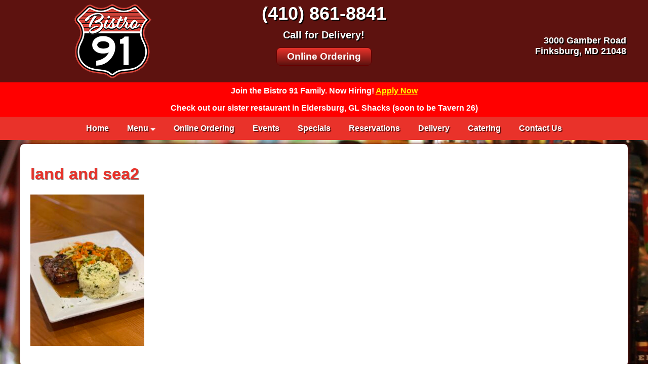

--- FILE ---
content_type: text/css
request_url: https://bistro91finksburg.com/wp-content/themes/bistro91/style.css?ver=6.9
body_size: 440
content:
/*
	Theme Name: Bistro 91
	Theme URI: 
	Author: Paul Thomas from CountyWebsiteDesign.com
	Author URI: www.3dmasons.com
	Description: Bistro 91
	Template: 
	Version: 1.0
	License: GNU General Public License v2 or later
	License URI: http://www.gnu.org/licenses/gpl-2.0.html
	Text Domain: framework
	Tags: 
*/

@import url(https://bistro91finksburg.com/css/phplib.css);
@import url(https://bistro91finksburg.com/css/index.css);
@import url(https://bistro91finksburg.com/wp-content/themes/bistro91/blogs.css);
@import url(https://bistro91finksburg.com/wp-content/themes/bistro91/gallery.css);

.hiring{padding:0.5rem;background-color:#f00;font-weight:bold;color:#fff;text-align:center;}
.hiring p{margin:0;padding:0;}
.hiring a, .hiring a:link, .hiring a:visited, .hiring a:hover, .hiring a:active{color:yellow !important;text-decoration:underline;}



--- FILE ---
content_type: text/css
request_url: https://bistro91finksburg.com/css/index.css
body_size: 1569
content:
/* Copyright 2018, CountyWebsiteDesign.com */

@import url(https://use.fontawesome.com/releases/v5.5.0/css/all.css);

body
{
	margin:0;
	padding:0;
	background:#fff url(../images/Bar-Background-Image.jpg) no-repeat top center;
	background-attachment:fixed;
	background-size:cover;
	font-family:Arial, Helvetica, sans-serif;
	font-size:medium;
	color:#000;
}

a, a:link, a:visited{color:#e9322a;text-decoration:none;}
a:hover, a:active{color:#000;text-decoration:underline;}

img.decor
{
	margin:0;
	padding:3px;
	border:1px solid #ddd;
	box-sizing:border-box;
}

img.decor2
{
	margin:0;
	padding:0;
	border:1px solid #000;
	box-sizing:border-box;
}

#header
{
	margin:0;
	padding:0 0.5em;
	background-color:#5d120f;
}

#logo{text-align:center;}

#phone, #phone a, #phone a:link, #phone a:hover
{
	margin-top:0.25em;
	padding:0;
	text-shadow:2px 2px 1px #000;
	font-size:1.5em;
	color:#fff;
	font-weight:bold;
	text-decoration:none;
	text-align:center;
}

#call
{
	margin-top:0.5em;
	padding:0;
	text-shadow:2px 2px 1px #000;
	font-size:1.25em;
	color:#fff;
	font-weight:bold;
	text-align:center;
}

#address
{
	margin:4em 0 0 0;
	padding:0 2em 0 0;
	text-shadow:2px 2px 1px #000;
	font-size:1.1em;
	color:#fff;
	font-weight:bold;
	text-align:right;
}

#address p{margin:0;padding:0;}

#nav
{
	margin:0;
	padding:0;
	background-color:#e9322a;
}

#nav ul
{
	margin:0;
	padding:0;
	position:relative;
	list-style-type:none;
	text-align:center;
}

#nav ul li
{
	margin:0;
	padding:0;
	position:relative;
	display:inline-block;
}

#nav ul li a
{
	margin:0;
	padding:14px 16px;
	text-shadow:2px 2px 1px #5d120f;
	color:#fff;
	font-weight:bold;
	text-align:center;
	text-decoration:none;
	display:block;
}

#nav ul li a:hover
{
	background-color:#000;
	text-shadow:2px 2px 1px #5d120f;
	color:#e9322a;
}

#nav ul li ul.drop
{
	min-width:160px;
	background-color:#e9322a;
	margin:0;
	padding:0;
	position:absolute;
	display:none;
	z-index:1;
}

.down{display: inline-block; width: 0; height: 0; border-left: 5px solid transparent; border-right: 5px solid transparent; border-top: 5px solid #fff;}

#nav ul li ul.drop li
{
	display:block;
}

#nav ul li ul.drop li a
{
	margin:0;
	padding:12px 16px;
	text-align:center;
	text-decoration:none;
	display:block;
}

#nav ul li ul.drop li a:hover
{
	margin:0;
}

#nav ul li a.active
{
	margin:0;
}

#nav ul li:hover .drop{display:block;}

#nav li.mobile-nav
{
	text-align:center;
	display:none !important;
}

.btn
{
	margin:0.25em 0;
	padding:6px 20px;
	background: #e9322a;
	background: -moz-linear-gradient(top,  #e9322a 0%, #5d120f 100%);
	background: -webkit-linear-gradient(top,  #e9322a 0%,#5d120f 100%);
	background: linear-gradient(to bottom,  #e9322a 0%,#5d120f 100%);
	filter: progid:DXImageTransform.Microsoft.gradient( startColorstr='#e9322a', endColorstr='#5d120f',GradientType=0 );
	-moz-border-radius:8px;
	-webkit-border-radius:8px;
	border-radius:8px;
	border:1px solid #600;
	font-size:larger;
	font-weight:bold;
	color:#fff !important;
	text-decoration:none !important;
	display:inline-block;
}

.btn:hover
{
	background: #5d120f;
	background: -moz-linear-gradient(top,  #5d120f 0%, #e9322a 100%);
	background: -webkit-linear-gradient(top,  #5d120f 0%,#e9322a 100%);
	background: linear-gradient(to bottom,  #5d120f 0%,#e9322a 100%);
	filter: progid:DXImageTransform.Microsoft.gradient( startColorstr='#5d120f', endColorstr='#e9322a',GradientType=0 );
}

#main
{
	max-width:1200px;
	margin:0.5em auto;
	padding:20px;
	background-color:#fff;
	border-radius:8px;
	box-shadow:0px 2px 6px 2px #5d120f;
}

h1, h2, h3, h4, h5, h6
{
	color:#e9322a;
	text-shadow:1px 1px 1px rgba(0,0,0,0.5);
}

.feature
{
	min-height:458px;
	margin:1em 0;
	padding:10px;
	background-color:#000;
	border-radius:3px;
	color:#fff;
	font-weight:normal;
	text-align:center;
}

.feature img
{
	max-width:100%;
	height:auto;
	margin:0px !important;
	padding:0px !important;
	border:2px solid #5d120f;
	border-radius:4px !important;
}

.feature h1
{
	margin:0 0 20px 0;
	padding:0;
	text-shadow:none;
	color:#fff;
	font-weight:bold;
	text-align:center;
}

.feature a, .feature a:link
{
	color:#fff !important;
	text-decoration:none !important;
}

.feature h1:hover, .feature a:hover
{
	color:#fff !important;
	text-decoration:none !important;
}


#footer
{
	margin:0;
	padding:1em;
	background-color:#5d120f;
	color:#fff;
}

#copyright
{
	margin:0;
	padding:0;
	font-size:small;
	text-align:center;
}

#copyright a, #copyright a:link
{
	color:#fff;
	text-decoration:none;
}

#copyright a:hover
{
	color:#e9322a;
	text-decoration:underline;
}

#cwr
{
	margin:0.15em 0 0 0;
	padding:0;
	font-size:xx-small;
	text-align:center;
	color:#fff;
}

.erm_product_desc
{
	font-size:medium !important;
	color:#000 !important;
}

.rslides_nav{display:none !important;}


@media all and (max-width:768px)
{
	#header{padding:0 0 0.5em 0;}
	#logo{text-align:center;}
	#phone{margin-top:0;text-align:center;}
	#call{margin-top:0.25em;text-align:center;}
	#address{margin-top:0.5em;padding-right:0;text-align:center;}
	#address p{margin:0;padding:0;}

	#nav ul li:not(:first-child){display:none;}
	#nav ul li.mobile-nav{display:block !important;}
	#nav ul li a{font-size:1.5em;}
	
	#nav.mobile ul li
	{
		text-align:center;
		display:block;
	}

	#nav.mobile ul li ul.drop
	{
		position:relative;
		text-align:center;
		display:block;
	}
	
	.feature{min-height:auto;}

}

/* overwrite plugin */
.erm_product .with_image{margin-bottom:1rem;}
.image-popup{display:flex;flex-direction:column;row-gap:10px;width:50% !important;}


--- FILE ---
content_type: text/javascript
request_url: https://bistro91finksburg.com/js/index.js
body_size: 183
content:
// mobile navigation menu
function mobile()
{
	if($('#nav').hasClass('mobile'))
	{
		$('#nav').removeClass('mobile');
		$('#mobile-icon').html('NAVIGATION <i class="fa fa-bars"></i>');
	}
	else
	{
		$('#nav').addClass('mobile');
		$('#mobile-icon').html('NAVIGATION <i class="fas fa-times"></i>');
	}
}
